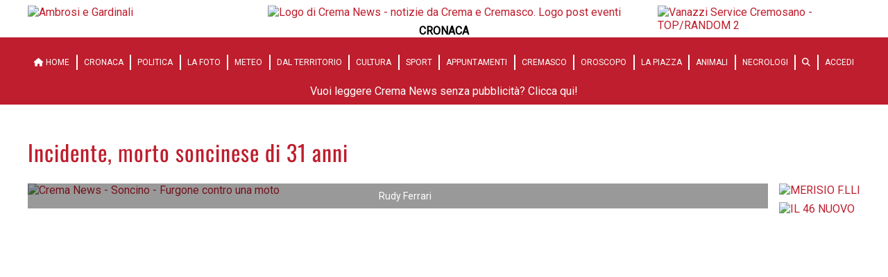

--- FILE ---
content_type: text/html; charset=utf-8
request_url: https://crema-news.it/cronaca/soncino-frontale-in-moto-morto
body_size: 10058
content:
<!DOCTYPE html>
<html lang="it">
<head>
    <title>Crema News - Soncino - Furgone contro una moto</title>
    <link href="/Styles/base-crema.css?v=20250129" type="text/css" rel="stylesheet"/>
    <link href="/Styles/special-spot.css?v=20250127" type="text/css" rel="stylesheet" />
    <link href="/Styles/fontawesome/css/all.min.css" rel="stylesheet" />
    <script src="/Assets/Js/lazysizes.min.js" async></script>

    <link rel="stylesheet" href="//cdn.jsdelivr.net/npm/@splidejs/splide@4.0.0/dist/css/splide.min.css">
    <script src="//cdn.jsdelivr.net/npm/@splidejs/splide@4.0.0/dist/js/splide.min.js"></script>

    <link rel="stylesheet" href="//cdn.jsdelivr.net/npm/@splidejs/splide-extension-video@0.7.0/dist/css/splide-extension-video.min.css">
    <script src="//cdn.jsdelivr.net/npm/@splidejs/splide-extension-video@0.7.0/dist/js/splide-extension-video.min.js"></script>

    
    <script async defer crossorigin="anonymous" src="https://connect.facebook.net/it_IT/sdk.js#xfbml=1&version=v17.0&appId=310605775945415&autoLogAppEvents=1" nonce="15lKPBYQ"></script>
    
    <meta name="viewport" content="width=device-width,initial-scale=1">
    <meta name="description" content="Rudy Ferrari, 31 anni, investito da un furgone">
    <meta name="keywords" content="Crema,Cremasco,News,Notizie,Quotidiano">
    <meta name="author" content="Crema News">
    
    <meta property="og:title" content='Soncino - Furgone contro una moto'/>
    <meta property="og:url" content="https://crema-news.it/cronaca/soncino-frontale-in-moto-morto"/>
    <meta property="og:description" content="Rudy Ferrari, 31 anni, investito da un furgone"/>
    <meta property="og:image" content="https://static.crema-news.it/crema-news/Assets/Images/2023_9/30/2023930121626/18451367_1198515516923994_383011306077924406_o.jpg"/>
    <meta property="og:type" content="article"/>
    <meta property="og:site_name" content="Crema News"/>
    <meta property="fb:app_id" content="310605775945415"/>
    
    

    <script type="application/ld+json">
            {
              "@context": "https://schema.org",
              "@type": "NewsArticle",
              "@id": "https://crema-news.it//cronaca/soncino-frontale-in-moto-morto",
              "url": "https://crema-news.it//cronaca/soncino-frontale-in-moto-morto",
              "description": "&lt;p&gt;&lt;strong&gt;Soncino, 29 settembre 2023&lt;/strong&gt;&lt;/p&gt;&lt;p&gt;Manca la precedenza, investe una moto e il centauro muore sul colpo.&lt;/p&gt;&lt;p&gt;E&#x27; successo oggi alle 16 a Orzinuovi. Un giovane di 31 anni, Rudy Ferrar",
              "mainEntityOfPage": "https://crema-news.it//cronaca/soncino-frontale-in-moto-morto",
              "articleSection": "Cronaca",
              "wordCount": 131,
              "isAccessibleForFree": true,
              "articleBody": "&lt;p&gt;&lt;strong&gt;Soncino, 29 settembre 2023&lt;/strong&gt;&lt;/p&gt;&lt;p&gt;Manca la precedenza, investe una moto e il centauro muore sul colpo.&lt;/p&gt;&lt;p&gt;E&#x27; successo oggi alle 16 a Orzinuovi. Un giovane di 31 anni, Rudy Ferrari di Isengo, stava rientrando a Soncino a bordo della sua moto . In localit&#xE0; Cascina Montagnola ha incrociato un furgone condotto da un pakistano di 29 anni che, a quanto sembra, non lo ha visto, non gli ha concesso la precedenza e lo ha investito.&lt;/p&gt;&lt;p&gt;Sono stati subito avvertiti i soccorsi che sono arrivati con un&#x27;ambulanza delle Croce Bianca di Brescia, seguiti dai vigili del fuoco di Orzinuovi. Le condizioni del giovane sono apparse gravissime. Il medico ha chiesto l&#x27;immediato intervento di un elisoccorso che &#xE8; decollato da Brescia, ma quando l&#x27;eliambulanza &#xE8; arrivata sul posto, per Ferrari non c&#x27;era pi&#xF9; nulla da fare.&lt;/p&gt;",
              "headline": "Soncino - Furgone contro una moto - Rudy Ferrari, 31 anni, investito da un furgone",
              "name": "Soncino - Furgone contro una moto - Rudy Ferrari, 31 anni, investito da un furgone",
              "image": {
                "@type": "ImageObject",
                "url": "https://static.crema-news.it/crema-news/Assets/Images/2023_9/30/2023930121626/18451367_1198515516923994_383011306077924406_o.jpg"
              },
              "dateCreated": "2023-09-29T21:09:00+02:00",
              "datePublished": "2023-09-29T21:09:00+02:00",
              "dateModified": "2023-09-29T21:09:00+02:00",
              "author": {
                "@type": "Person",
                "name": "Pier Giorgio Ruggeri"
              },          
              "creator": {
                "@type": "Person",
                "name": "Pier Giorgio Ruggeri"
              },
              "publisher": {
                "@type": "Organization",
                "name": "Crema News",
                "logo": {
                  "@type": "ImageObject",
                  "url": "https://crema-news.it/Assets/Images/Static/logo-crema.png"
                }
              }
            }
        </script>


    
    <link rel="icon" type="image/png" sizes="192x192" href="/Assets/Images/Static/Favicon/android-chrome-192x192.png">
    <link rel="icon" type="image/png" sizes="512x512" href="/Assets/Images/Static/Favicon/android-chrome-512x512.png">
    <link rel="apple-touch-icon" sizes="180x180" href="/Assets/Images/Static/Favicon/apple-touch-icon.png">
    <link rel="icon" type="image/png" sizes="16x16" href="/Assets/Images/Static/Favicon/favicon-16x16.png">
    <link rel="icon" type="image/png" sizes="32x32" href="/Assets/Images/Static/Favicon/favicon-32x32.png">
    <link rel="manifest" href="/Assets/Images/Static/Favicon/manifest.json">
    
</head>
<body>
<div id="fb-root"></div>

<div class="wrapper">
    <div class="header">
        <div class="top-l">
                    <a href="https://www.ambrosi-gardinali.it/">
                        <img src="https://static.crema-news.it/crema-news/Assets/Images/2024_2/29/2024229213731/aeg.gif" alt="Ambrosi e Gardinali" class="banner"/>
                    </a>
        </div>
        

<div class="logo">
    <a href="/">
            <img src="https://static.crema-news.it/crema-news/Assets/Images/2023_5/24/2023524182857/logo-nuovo.png?v=20260107" alt="Logo di Crema News - notizie da Crema e Cremasco. Logo post eventi"/>
    </a>
        <span class="subtitle">Cronaca</span>
</div>
        <div class="top-r">
                    <a href="https://vanazziservice.it/shop/">
                        <img src="https://static.crema-news.it/crema-news/Assets/Images/2024_1/14/2024114232631/vanazzi-service-cremosano-nuova-scritta.gif" alt="Vanazzi Service Cremosano - TOP/RANDOM 2" class="banner"/>
                    </a>
        </div>
    </div>
</div>
    
<div class="breaking-news-area">
    
</div>


<div class="menu">
    <div class="toggle">Menu <i class="fas fa-bars"></i></div>
<nav>
    <ul>
        <li>
            <a href="/">
                <i class="fas fa-home"></i> HOME
            </a>
        </li>

        <li>
            <a href="/cronaca">Cronaca</a>
        </li>
        <li>
            <a href="/politica">Politica</a>
        </li>
        <li>
            <a href="/la-foto">La Foto</a>
        </li>
        <li>
            <a href="/meteo">Meteo</a>
        </li>
        <li>
            <a href="/dal-territorio">Dal territorio</a>
        </li>
        <li>
            <a href="/cultura">Cultura</a>
        </li>
        <li>
            <a href="/sport">Sport</a>
        </li>
        <li>
            <a href="/appuntamenti">Appuntamenti</a>
        </li>
        <li>
            <a href="/cremasco">Cremasco</a>
        </li>
        <li>
            <a href="/oroscopo">Oroscopo</a>
        </li>
        <li>
            <a href="/la-piazza">La Piazza</a>
        </li>
        <li>
            <a href="/animali">Animali</a>
        </li>
        <li>
            <a href="/necrologi">Necrologi</a>
        </li>
        <li>
            <a href="/cerca">
                <i class="fas fa-search"></i>
            </a>
        </li>
        <li>
                <a href="/profilo-utente/login">
                    Accedi
                </a>
        </li>
    </ul>
</nav>

<a class="abbonati-link" href="/profilo-utente">
Vuoi leggere Crema News senza pubblicità? Clicca qui!    
</a>

</div>


<div class="content">
    <div class="wrapper">
        
        <style type="text/css">
            @media screen and (max-width: 780px)  {
                .special-spot-under-top-desk {
                    display:  none;
                }
                .special-spot-under-top-smart {
                    display: block;
                    width: 100%;
                    margin: 20px 0;
                }
                .special-spot-under-top-smart img {
                    width: 100%;
                }
            }
            @media screen and (min-width: 781px)  {
                .special-spot-under-top-desk {
                    display:  block;
                    width: 100%;
                    max-width: 100%;
                    margin-top: 20px;
                    margin-bottom: 20px;
                }
                .special-spot-under-top-desk img {
                    max-width: 100%;
                }
                .special-spot-under-top-smart {
                    display: none;
                }
            }
        </style>

        

    <style>
        .main-image {
            width: 100% !important;
        }
    </style>




<div class="article">
    <h1>
        Incidente, morto soncinese di 31 anni
    </h1>
    <div class="internal-image">

            <figure>
                <a href="https://www.fiduciaeconvenienza.it/volantino?codice_cliente=004608000&amp;fbclid=IwAR1QPPefQ6VlpKcr5DTHWy86YheZ_XlFf5OyhmH7Rel_MOfEKcyW2TedW1w">
                    <img data-src="https://static.crema-news.it/crema-news/Assets/Images/2024_5/22/202452294945/copia-di-copia-di-merisio-fratelli-aprile.gifmerisio.gif" class="banner lazyload" alt="MERISIO F.LLI ">
                </a>
            </figure>
            <figure>
                <a>
                    <img data-src="https://static.crema-news.it/crema-news/Assets/Images/2025_12/5/2025125172152/il-46-dicembre.gif" class="banner lazyload" alt="IL 46 NUOVO">
                </a>
            </figure>
    </div>

    <div class="article-body article-body-Cronaca">
                <figure class="main-image">
                    <a href="https://static.crema-news.it/crema-news/Assets/Images/2023_9/30/2023930121626/18451367_1198515516923994_383011306077924406_o.jpg" data-fslightbox="gallery" data-type="image">
                        <img src="https://static.crema-news.it/crema-news/Assets/Images/2023_9/30/2023930121626/18451367_1198515516923994_383011306077924406_o.jpg"
                             style="object-position: 50% 5%; object-fit: cover; width: 100%; height: 100%"
                             alt="Crema News - Soncino - Furgone contro una moto"/>
                            <span class="description">Rudy Ferrari</span>
                    </a>
                </figure>
        <p><strong>Soncino, 29 settembre 2023</strong></p><p>Manca la precedenza, investe una moto e il centauro muore sul colpo.</p><p>E' successo oggi alle 16 a Orzinuovi. Un giovane di 31 anni, Rudy Ferrari di Isengo, stava rientrando a Soncino a bordo della sua moto . In località Cascina Montagnola ha incrociato un furgone condotto da un pakistano di 29 anni che, a quanto sembra, non lo ha visto, non gli ha concesso la precedenza e lo ha investito.</p><p>Sono stati subito avvertiti i soccorsi che sono arrivati con un'ambulanza delle Croce Bianca di Brescia, seguiti dai vigili del fuoco di Orzinuovi. Le condizioni del giovane sono apparse gravissime. Il medico ha chiesto l'immediato intervento di un elisoccorso che è decollato da Brescia, ma quando l'eliambulanza è arrivata sul posto, per Ferrari non c'era più nulla da fare.</p>
    </div>
    <div style="text-align: right">
        <br>
        &copy; Riproduzione riservata
    </div>


    <br/>
    <div>
            <!-- AddToAny BEGIN -->
            <div class="a2a_kit a2a_kit_size_32 a2a_default_style">
                <a class="a2a_dd" href="https://www.addtoany.com/share"></a>
                <a class="a2a_button_twitter"></a>
                <a class="a2a_button_email"></a>
            </div>
            <script async src="https://static.addtoany.com/menu/page.js"></script>
            <!-- AddToAny END -->
            <br/>
            <div class="fb-share-button" data-href="https://crema-news.it//cronaca/soncino-frontale-in-moto-morto" data-layout="button" data-size="large">
                <a target="_blank" href="https://www.facebook.com/sharer/sharer.php?u=https://crema-news.it//cronaca/soncino-frontale-in-moto-morto&amp;t=Soncino - Furgone contro una moto"
                   class="fb-xfbml-parse-ignore">
                    Condividi
                </a>
            </div>

    </div>
    <br/>

</div>
<div class="clear"></div>
<hr/>

<div class="articles-area">
    <div class="articles">
            <div class="banner hide-desktop" style="padding-bottom: 16px;">
                
    <style>
        #imm_add36b91957340d4bab9f2c53edcd2d2 .immobiliare2 figure {
            background: transparent !important;
        }
        #imm_add36b91957340d4bab9f2c53edcd2d2 .immobiliareArticle figure {
            background: transparent !important;
        }
    </style>
    <script type="text/javascript">
    /* run when the document is loaded */
    document.addEventListener("DOMContentLoaded", function(event) {
        var immobiliareArticle = document.querySelector('#imm_add36b91957340d4bab9f2c53edcd2d2 .immobiliareArticle');
        var immobiliare2 = document.querySelector('#imm_add36b91957340d4bab9f2c53edcd2d2 .immobiliare2');
        var immobiliare1figure = immobiliareArticle.querySelector('figure');
        var immobiliare2figure = immobiliare2.querySelector('figure');
        var immobiliareArticleVisible = true;

        var height = immobiliare2figure.offsetHeight + 'px';
        function swapVisibilityimm_add36b91957340d4bab9f2c53edcd2d2() {
            if (immobiliareArticleVisible) {
                immobiliareArticle.style.display = 'none';
                immobiliare2.style.display = 'block';
                // set immobiliare1figure height the same of immobiliare2figure
                height = immobiliare2figure.offsetHeight + 'px !important';
            } else {
                immobiliareArticle.style.display = 'block';
                immobiliare2.style.display = 'none';
                console.log('height' + height);
                immobiliare1figure.setAttribute('style', 'height: ' + height);
            }
            immobiliareArticleVisible = !immobiliareArticleVisible;
        }
        
        setInterval(function() {swapVisibilityimm_add36b91957340d4bab9f2c53edcd2d2();}, 3000);
        swapVisibilityimm_add36b91957340d4bab9f2c53edcd2d2();
    });

    </script>
    <div class="mini-article" id="imm_add36b91957340d4bab9f2c53edcd2d2">
        <article class="content-area">
            <h2>
                Immobiliare
                <span style="float: right" class="time">15 gennaio</span>
            </h2>
            <div class="image immobiliareArticle">
                <a href="/immobiliare">
                    <figure>
                        <img src="https://static.crema-news.it/crema-news/Assets/Images/2026_1/15/2026115114938/bollettino-iiitrim2025-ki-ron-partner-gruppo-tecnocasa.jpeg" alt="Crema - Mutui a quota 12.8 miliardi" style="object-position: 50% 50%; object-fit: cover; width: 100%; height: 100%"/>
                        <div class="multi-article-navs">
                            <div class="right">&gt;</div>
                        </div>
                        <!-- 
                        hpos: 50
                        vpos: 50
                        -->
                    </figure>
                    <h3>Crema - Mutui a quota 12.8 miliardi</h3>
                </a>
            </div>
            <div class="image immobiliare2">
                <a href="/immobiliare">
                    <figure style="height: auto !important;">
                        <img src="/Assets/Images/Static/immobiliareNovembre.jpg"/>
                    </figure>
                    <h3>Crema - Mutui a quota 12.8 miliardi</h3>
                </a>

            </div>
            <div class="text">
                <p class="intro">
                    Soldi chiesti dalle famiglie italiane per l&#x27;acquisto della casa
                </p>
            </div>
        </article>
    </div>

            </div>

                        <div class="clear"></div>
                        <div class="banners">

                                <div class="banner">
                                        <a href="https://www.sorgentedelmobile.it/">
                                            <img data-src="https://static.crema-news.it/crema-news/Assets/Images/2022_11/14/2022111484212/sorgente-del-mobile.gif" class="banner lazyload" alt="Sorgente del mobile - dal 16 gennaio">
                                        </a>
                                </div>
                                <div class="banner">
                                        <a href="https://www.gattiautofficina.com/">
                                            <img data-src="https://static.crema-news.it/crema-news/Assets/Images/2025_12/31/20251231181532/autofficina-gatti_base_gennaio_26.gif" class="banner lazyload" alt="Autofficina Gatti 01/01/2026">
                                        </a>
                                </div>
                                <div class="banner">
                                        <a href="/pubblicita/pierre.html?v=2025">
                                            <img data-src="https://static.crema-news.it/crema-news/Assets/Images/2025_1/1/20251103256/pierre-costruzioni-generale_2025.gif" class="banner lazyload" alt="Pierre Costruzioni">
                                        </a>
                                </div>
                        </div>
<div class="mini-article category-Cronaca ">
    <article class="content-area">
        <div class="image">

            <a href="/cronaca/spino-d-adda-ragazza-investita-">
                <figure>
                    <img data-src="https://static.crema-news.it/crema-news/Assets/Images/2026_1/20/20261201759/unnamed-1.jpg" alt="Spino d&#x27;Adda - Ragazza investita " class="lazyload"
                         style="object-position: 50% 50%; object-fit: cover; width: 100%; height: 100%"/>
                    <div class="multi-article-navs">
                        <div class="right">&gt;</div>
                    </div>
                    <!-- 
                    hpos: 50
                    vpos: 50
                    -->
                </figure>
                <h3>Spino d&#x27;Adda - Ragazza investita </h3>
            </a>
        </div>
        <div class="text">

                <p class="intro">
                    <span class="bolt-title time time-only">20 gennaio</span>
                    <span style="margin-left: 8px">Ma l&#x27;auto non si trova</span>
                </p>
        </div>
    </article>
</div><div class="mini-article category-Cronaca ">
    <article class="content-area">
        <div class="image">

            <a href="/cronaca/dal-territorio-trovati-due-irregolari">
                <figure>
                    <img data-src="https://static.crema-news.it/crema-news/Assets/Images/2026_1/20/2026120153016/img-20260120-wa0008.jpg" alt="Dal territorio &#x2013; Trovati due irregolari" class="lazyload"
                         style="object-position: 50% 50%; object-fit: cover; width: 100%; height: 100%"/>
                    <div class="multi-article-navs">
                        <div class="right">&gt;</div>
                    </div>
                    <!-- 
                    hpos: 50
                    vpos: 50
                    -->
                </figure>
                <h3>Dal territorio &#x2013; Trovati due irregolari</h3>
            </a>
        </div>
        <div class="text">

                <p class="intro">
                    <span class="bolt-title time time-only">20 gennaio</span>
                    <span style="margin-left: 8px">Erano in un edificio dismesso</span>
                </p>
        </div>
    </article>
</div>                        <div class="clear"></div>
                        <div class="banners">

                                <div class="banner">
                                        <a href="https://www.osteriadegliamici.com/">
                                            <img data-src="https://static.crema-news.it/crema-news/Assets/Images/2026_1/10/202611017537/banner-osteria-gennaio-2026.gif" class="banner lazyload" alt="Osteria degli Amici">
                                        </a>
                                </div>
                                <div class="banner">
                                        <a href="https://www.instagram.com/tessileria_cavallini/">
                                            <img data-src="https://static.crema-news.it/crema-news/Assets/Images/2025_11/23/20251123214125/cavallini-natale-2025.gif" class="banner lazyload" alt="tessileria cavallini (al posto del video della home)">
                                        </a>
                                </div>
                                <div class="banner">
                                        <a href="https://crema-news.it/profilo-utente">
                                            <img data-src="https://static.crema-news.it/crema-news/Assets/Images/2024_3/2/202432185130/vuoi-leggere-crema-news-senza-pubblicit-.png" class="banner lazyload" alt="crema news sponsor">
                                        </a>
                                </div>
                        </div>
<div class="mini-article category-Cronaca ">
    <article class="content-area">
        <div class="image">

            <a href="/cronaca/dal-territorio-rubano-un-auto-e-poi-la-bruciano">
                <figure>
                    <img data-src="https://static.crema-news.it/crema-news/Assets/Images/2026_1/20/2026120125158/img-20260120-wa0002.jpg" alt="Dal territorio - Rubano un&#x27;auto e poi la bruciano" class="lazyload"
                         style="object-position: 50% 50%; object-fit: cover; width: 100%; height: 100%"/>
                    <div class="multi-article-navs">
                        <div class="right">&gt;</div>
                    </div>
                    <!-- 
                    hpos: 50
                    vpos: 50
                    -->
                </figure>
                <h3>Dal territorio - Rubano un&#x27;auto e poi la bruciano</h3>
            </a>
        </div>
        <div class="text">

                <p class="intro">
                    <span class="bolt-title time time-only">20 gennaio</span>
                    <span style="margin-left: 8px">Vigili del fuoco spengono le fiamme, ma il rogo distrugge tutto</span>
                </p>
        </div>
    </article>
</div><div class="mini-article category-Cronaca ">
    <article class="content-area">
        <div class="image">

            <a href="/cronaca/dal-territorio-truff-un-anziana-cinque-anni-in-galera">
                <figure>
                    <img data-src="https://static.crema-news.it/crema-news/Assets/Images/2026_1/20/202612082213/truffe-anziani-550x245.jpg" alt="Dal territorio - Truff&#xF2; un&#x27;anziana, cinque anni in galera" class="lazyload"
                         style="object-position: 50% 50%; object-fit: cover; width: 100%; height: 100%"/>
                    <div class="multi-article-navs">
                        <div class="right">&gt;</div>
                    </div>
                    <!-- 
                    hpos: 50
                    vpos: 50
                    -->
                </figure>
                <h3>Dal territorio - Truff&#xF2; un&#x27;anziana, cinque anni in galera</h3>
            </a>
        </div>
        <div class="text">

                <p class="intro">
                    <span class="bolt-title time time-only">20 gennaio</span>
                    <span style="margin-left: 8px">L&#x27;imputata aveva messo a segno un colpo anche a Cremona</span>
                </p>
        </div>
    </article>
</div>                        <div class="clear"></div>
                        <div class="banners">

                                <div class="banner">
                                        <a href="https://it-it.facebook.com/zoogreencrema/">
                                            <img data-src="https://static.crema-news.it/crema-news/Assets/Images/2022_9/3/20229316145/zoogren.gif" class="banner lazyload" alt="Zoo Green">
                                        </a>
                                </div>
                                <div class="banner">
                                </div>
                                <div class="banner">
                                </div>
                        </div>
<div class="mini-article category-Cronaca ">
    <article class="content-area">
        <div class="image">

            <a href="/cronaca/sergnano-volvo-contro-un-camion">
                <figure>
                    <img data-src="https://static.crema-news.it/crema-news/Assets/Images/2026_1/20/202612074624/5bcd49a1-f963-4231-b7a9-4591c33d5592.jpg" alt="Sergnano - Volvo contro un camion" class="lazyload"
                         style="object-position: 50% 50%; object-fit: cover; width: 100%; height: 100%"/>
                    <div class="multi-article-navs">
                        <div class="right">&gt;</div>
                    </div>
                    <!-- 
                    hpos: 50
                    vpos: 50
                    -->
                </figure>
                <h3>Sergnano - Volvo contro un camion</h3>
            </a>
        </div>
        <div class="text">

                <p class="intro">
                    <span class="bolt-title time time-only">20 gennaio</span>
                    <span style="margin-left: 8px">Un ferito nello scontro</span>
                </p>
        </div>
    </article>
</div><div class="mini-article category-Cronaca ">
    <article class="content-area">
        <div class="image">

            <a href="/cronaca/dal-territorio-addio-all-ultimo-imperatore">
                <figure>
                    <img data-src="https://static.crema-news.it/crema-news/Assets/Images/2026_1/19/2026119203756/valentino-garavani.jpg" alt="Dal territorio - Addio all&#x27;ultimo imperatore" class="lazyload"
                         style="object-position: 50% 50%; object-fit: cover; width: 100%; height: 100%"/>
                    <div class="multi-article-navs">
                        <div class="right">&gt;</div>
                    </div>
                    <!-- 
                    hpos: 50
                    vpos: 50
                    -->
                </figure>
                <h3>Dal territorio - Addio all&#x27;ultimo imperatore</h3>
            </a>
        </div>
        <div class="text">

                <p class="intro">
                    <span class="bolt-title time time-only">19 gennaio</span>
                    <span style="margin-left: 8px">E&#x27; morto Valentino, grande creatore di moda</span>
                </p>
        </div>
    </article>
</div><div class="mini-article category-Cronaca ">
    <article class="content-area">
        <div class="image">

            <a href="/cronaca/crema-investito-sulle-strisce-2">
                <figure>
                    <img data-src="https://static.crema-news.it/crema-news/Assets/Images/2026_1/19/2026119185221/d836a5d6-9090-41d9-8e1d-2bedce7f542b.jpg" alt="Crema - Investito sulle strisce" class="lazyload"
                         style="object-position: 50% 50%; object-fit: cover; width: 100%; height: 100%"/>
                    <div class="multi-article-navs">
                        <div class="right">&gt;</div>
                    </div>
                    <!-- 
                    hpos: 50
                    vpos: 50
                    -->
                </figure>
                <h3>Crema - Investito sulle strisce</h3>
            </a>
        </div>
        <div class="text">

                <p class="intro">
                    <span class="bolt-title time time-only">19 gennaio</span>
                    <span style="margin-left: 8px">Diciassettenne ferito alla testa</span>
                </p>
        </div>
    </article>
</div><div class="mini-article category-Cronaca ">
    <article class="content-area">
        <div class="image">

            <a href="/cronaca/castelleone-roversi-vent-anni-di-libri">
                <figure>
                    <img data-src="https://static.crema-news.it/crema-news/Assets/Images/2026_1/19/2026119144830/2ec7cc61-f750-4e9e-956a-e10b3a7e7067.jpeg" alt="Castelleone - Roversi, vent&#x27;anni di libri" class="lazyload"
                         style="object-position: 50% 50%; object-fit: cover; width: 100%; height: 100%"/>
                    <div class="multi-article-navs">
                        <div class="right">&gt;</div>
                    </div>
                    <!-- 
                    hpos: 50
                    vpos: 50
                    -->
                </figure>
                <h3>Castelleone - Roversi, vent&#x27;anni di libri</h3>
            </a>
        </div>
        <div class="text">

                <p class="intro">
                    <span class="bolt-title time time-only">19 gennaio</span>
                    <span style="margin-left: 8px">E nell&#x27;ultimo, due omicidi per il commissario Radeschi</span>
                </p>
        </div>
    </article>
</div><div class="mini-article category-Cronaca ">
    <article class="content-area">
        <div class="image">

            <a href="/cronaca/crema-nas-400mila-chili-di-prodotti-sequestrati">
                <figure>
                    <img data-src="https://static.crema-news.it/crema-news/Assets/Images/2026_1/19/2026119125644/1703242649184_operazione_nas__dic.jpg" alt="Crema - Nas, 400mila chili di prodotti sequestrati" class="lazyload"
                         style="object-position: 50% 50%; object-fit: cover; width: 100%; height: 100%"/>
                    <div class="multi-article-navs">
                        <div class="right">&gt;</div>
                    </div>
                    <!-- 
                    hpos: 50
                    vpos: 50
                    -->
                </figure>
                <h3>Crema - Nas, 400mila chili di prodotti sequestrati</h3>
            </a>
        </div>
        <div class="text">

                <p class="intro">
                    <span class="bolt-title time time-only">19 gennaio</span>
                    <span style="margin-left: 8px">Un anno di controlli e multe per oltre un milione di euro</span>
                </p>
        </div>
    </article>
</div><div class="mini-article category-Cronaca ">
    <article class="content-area">
        <div class="image">

            <a href="/cronaca/genivolta-morto-in-un-campo">
                <figure>
                    <img data-src="https://static.crema-news.it/crema-news/Assets/Images/2026_1/19/2026119121823/unnamed-3.jpg" alt="Genivolta - Morto in un campo" class="lazyload"
                         style="object-position: 50% 50%; object-fit: cover; width: 100%; height: 100%"/>
                    <div class="multi-article-navs">
                        <div class="right">&gt;</div>
                    </div>
                    <!-- 
                    hpos: 50
                    vpos: 50
                    -->
                </figure>
                <h3>Genivolta - Morto in un campo</h3>
            </a>
        </div>
        <div class="text">

                <p class="intro">
                    <span class="bolt-title time time-only">19 gennaio</span>
                    <span style="margin-left: 8px">Colpo al cuore fatale per un anziano</span>
                </p>
        </div>
    </article>
</div><div class="mini-article category-Cronaca ">
    <article class="content-area">
        <div class="image">

            <a href="/cronaca/rivolta-d-adda-furto-alla-farmacia-damioli-">
                <figure>
                    <img data-src="https://static.crema-news.it/crema-news/Assets/Images/2026_1/19/20261199536/img-20260119-wa0041.jpg" alt="Rivolta d&#x27;Adda - Furto alla farmacia Damioli " class="lazyload"
                         style="object-position: 50% 50%; object-fit: cover; width: 100%; height: 100%"/>
                    <div class="multi-article-navs">
                        <div class="right">&gt;</div>
                    </div>
                    <!-- 
                    hpos: 50
                    vpos: 50
                    -->
                </figure>
                <h3>Rivolta d&#x27;Adda - Furto alla farmacia Damioli </h3>
            </a>
        </div>
        <div class="text">

                <p class="intro">
                    <span class="bolt-title time time-only">19 gennaio</span>
                    <span style="margin-left: 8px">Magro il bottino, ingenti i danni</span>
                </p>
        </div>
    </article>
</div><div class="mini-article category-Cronaca ">
    <article class="content-area">
        <div class="image">

            <a href="/cronaca/crema-materasso-a-fuoco-1">
                <figure>
                    <img data-src="https://static.crema-news.it/crema-news/Assets/Images/2026_1/19/20261198132/unnamed-2.jpg" alt="Crema - Materasso a fuoco" class="lazyload"
                         style="object-position: 50% 50%; object-fit: cover; width: 100%; height: 100%"/>
                    <div class="multi-article-navs">
                        <div class="right">&gt;</div>
                    </div>
                    <!-- 
                    hpos: 50
                    vpos: 50
                    -->
                </figure>
                <h3>Crema - Materasso a fuoco</h3>
            </a>
        </div>
        <div class="text">

                <p class="intro">
                    <span class="bolt-title time time-only">19 gennaio</span>
                    <span style="margin-left: 8px">Ragazza si sveglia e si salva</span>
                </p>
        </div>
    </article>
</div><div class="mini-article category-Cronaca ">
    <article class="content-area">
        <div class="image">

            <a href="/cronaca/crema-aggressione-in-piazza-garibaldi">
                <figure>
                    <img data-src="https://static.crema-news.it/crema-news/Assets/Images/2026_1/19/202611975449/unnamed.jpg" alt="Crema - Aggressione in piazza Garibaldi" class="lazyload"
                         style="object-position: 50% 50%; object-fit: cover; width: 100%; height: 100%"/>
                    <div class="multi-article-navs">
                        <div class="right">&gt;</div>
                    </div>
                    <!-- 
                    hpos: 50
                    vpos: 50
                    -->
                </figure>
                <h3>Crema - Aggressione in piazza Garibaldi</h3>
            </a>
        </div>
        <div class="text">

                <p class="intro">
                    <span class="bolt-title time time-only">19 gennaio</span>
                    <span style="margin-left: 8px">Due giovani rapinati all&#x2019;alba </span>
                </p>
        </div>
    </article>
</div><div class="mini-article category-Cronaca ">
    <article class="content-area">
        <div class="image">

            <a href="/cronaca/sergnano-trattori-e-fal-">
                <figure>
                    <img data-src="https://static.crema-news.it/crema-news/Assets/Images/2026_1/18/202611819353/f6bb5859-6dfd-4be7-9ee2-27dd40576068.jpeg" alt="Sergnano - Trattori e fal&#xF2; " class="lazyload"
                         style="object-position: 50% 50%; object-fit: cover; width: 100%; height: 100%"/>
                    <div class="multi-article-navs">
                        <div class="right">&gt;</div>
                    </div>
                    <!-- 
                    hpos: 50
                    vpos: 50
                    -->
                </figure>
                <h3>Sergnano - Trattori e fal&#xF2; </h3>
            </a>
        </div>
        <div class="text">

                <p class="intro">
                    <span class="bolt-title time time-only">19 gennaio</span>
                    <span style="margin-left: 8px">Doppia festa per S. Antonio e Ringraziamento</span>
                </p>
        </div>
    </article>
</div><div class="mini-article category-Cronaca ">
    <article class="content-area">
        <div class="image">

            <a href="/cronaca/montodine-grave-una-donna-uscita-di-strada">
                <figure>
                    <img data-src="https://static.crema-news.it/crema-news/Assets/Images/2026_1/18/2026118191131/d8105fa1-0932-4a8a-892d-6981e8e2d69a.jpg" alt="Montodine - Grave una donna uscita di strada" class="lazyload"
                         style="object-position: 50% 50%; object-fit: cover; width: 100%; height: 100%"/>
                    <div class="multi-article-navs">
                        <div class="right">&gt;</div>
                    </div>
                    <!-- 
                    hpos: 50
                    vpos: 50
                    -->
                </figure>
                <h3>Montodine - Grave una donna uscita di strada</h3>
            </a>
        </div>
        <div class="text">

                <p class="intro">
                    <span class="bolt-title time time-only">18 gennaio</span>
                    <span style="margin-left: 8px">Distrutta la sua Porsche, lei in ospedale in codice rosso</span>
                </p>
        </div>
    </article>
</div><div class="mini-article category-Cronaca ">
    <article class="content-area">
        <div class="image">

            <a href="/cronaca/montodine-porsche-distrutta">
                <figure>
                    <img data-src="https://static.crema-news.it/crema-news/Assets/Images/2026_1/18/2026118182250/83d9986d-f0bc-4697-bb42-0f00f7d83000.jpg" alt="Montodine - Porsche distrutta" class="lazyload"
                         style="object-position: 50% 50%; object-fit: cover; width: 100%; height: 100%"/>
                    <div class="multi-article-navs">
                        <div class="right">&gt;</div>
                    </div>
                    <!-- 
                    hpos: 50
                    vpos: 50
                    -->
                </figure>
                <h3>Montodine - Porsche distrutta</h3>
            </a>
        </div>
        <div class="text">

                <p class="intro">
                    <span class="bolt-title time time-only">18 gennaio</span>
                    <span style="margin-left: 8px">Donna di 31 anni grave</span>
                </p>
        </div>
    </article>
</div>    </div>
        <div class="right-column">
            

    <style>
        #imm_bbe1227e07644610a1ff58e2c0dc37c0 .immobiliare2 figure {
            background: transparent !important;
        }
        #imm_bbe1227e07644610a1ff58e2c0dc37c0 .immobiliareArticle figure {
            background: transparent !important;
        }
    </style>
    <script type="text/javascript">
    /* run when the document is loaded */
    document.addEventListener("DOMContentLoaded", function(event) {
        var immobiliareArticle = document.querySelector('#imm_bbe1227e07644610a1ff58e2c0dc37c0 .immobiliareArticle');
        var immobiliare2 = document.querySelector('#imm_bbe1227e07644610a1ff58e2c0dc37c0 .immobiliare2');
        var immobiliare1figure = immobiliareArticle.querySelector('figure');
        var immobiliare2figure = immobiliare2.querySelector('figure');
        var immobiliareArticleVisible = true;

        var height = immobiliare2figure.offsetHeight + 'px';
        function swapVisibilityimm_bbe1227e07644610a1ff58e2c0dc37c0() {
            if (immobiliareArticleVisible) {
                immobiliareArticle.style.display = 'none';
                immobiliare2.style.display = 'block';
                // set immobiliare1figure height the same of immobiliare2figure
                height = immobiliare2figure.offsetHeight + 'px !important';
            } else {
                immobiliareArticle.style.display = 'block';
                immobiliare2.style.display = 'none';
                console.log('height' + height);
                immobiliare1figure.setAttribute('style', 'height: ' + height);
            }
            immobiliareArticleVisible = !immobiliareArticleVisible;
        }
        
        setInterval(function() {swapVisibilityimm_bbe1227e07644610a1ff58e2c0dc37c0();}, 3000);
        swapVisibilityimm_bbe1227e07644610a1ff58e2c0dc37c0();
    });

    </script>
    <div class="mini-article" id="imm_bbe1227e07644610a1ff58e2c0dc37c0">
        <article class="content-area">
            <h2>
                Immobiliare
                <span style="float: right" class="time">15 gennaio</span>
            </h2>
            <div class="image immobiliareArticle">
                <a href="/immobiliare">
                    <figure>
                        <img src="https://static.crema-news.it/crema-news/Assets/Images/2026_1/15/2026115114938/bollettino-iiitrim2025-ki-ron-partner-gruppo-tecnocasa.jpeg" alt="Crema - Mutui a quota 12.8 miliardi" style="object-position: 50% 50%; object-fit: cover; width: 100%; height: 100%"/>
                        <div class="multi-article-navs">
                            <div class="right">&gt;</div>
                        </div>
                        <!-- 
                        hpos: 50
                        vpos: 50
                        -->
                    </figure>
                    <h3>Crema - Mutui a quota 12.8 miliardi</h3>
                </a>
            </div>
            <div class="image immobiliare2">
                <a href="/immobiliare">
                    <figure style="height: auto !important;">
                        <img src="/Assets/Images/Static/immobiliareNovembre.jpg"/>
                    </figure>
                    <h3>Crema - Mutui a quota 12.8 miliardi</h3>
                </a>

            </div>
            <div class="text">
                <p class="intro">
                    Soldi chiesti dalle famiglie italiane per l&#x27;acquisto della casa
                </p>
            </div>
        </article>
    </div>



<div class="banner">
            <a href="http://www.agenziafunebreduomocrema.it/">
                <img data-src="https://static.crema-news.it/crema-news/Assets/Images/2023_5/9/202359155821/duomo.gif" alt="Ag. Funebre Duomo" class="lazyload"/>
            </a>
</div> <br/>
<span id="appuntamenti">
<div class="mini-article category-Appuntamenti ">
    <article class="content-area">
            <h2>
                Appuntamenti
                <span style="float: right" class="time">20 gennaio</span>
            </h2>
        <div class="image">

            <a href="/appuntamenti/capralba-ricordando-le-vittime">
                <figure>
                    <img data-src="https://static.crema-news.it/crema-news/Assets/Images/2026_1/20/20261200516/517393748_10233241469713851_8541719966589576126_n.jpg" alt="Capralba - Ricordando le vittime" class="lazyload"
                         style="object-position: 50% 50%; object-fit: cover; width: 100%; height: 100%"/>
                    <div class="multi-article-navs">
                        <div class="right">&gt;</div>
                    </div>
                    <!-- 
                    hpos: 50
                    vpos: 50
                    -->
                </figure>
                <h3>Capralba - Ricordando le vittime</h3>
            </a>
        </div>
        <div class="text">

                <p class="intro">
                    Domenica in chiesa commemorazione del disastro di Pioltello
                </p>
        </div>
    </article>
</div><div class="mini-article category-Appuntamenti ">
    <article class="content-area">
            <h2>
                Appuntamenti
                <span style="float: right" class="time">19 gennaio</span>
            </h2>
        <div class="image">

            <a href="/appuntamenti/al-monteverdi-tutta-un-altra-musica">
                <figure>
                    <img data-src="https://static.crema-news.it/crema-news/Assets/Images/2026_1/19/202611992215/crema-cerchiamo-volontari-responsabili.png" alt="Al Monteverdi, tutta un&#x27;altra musica" class="lazyload"
                         style="object-position: 50% 50%; object-fit: cover; width: 100%; height: 100%"/>
                    <div class="multi-article-navs">
                        <div class="right">&gt;</div>
                    </div>
                    <!-- 
                    hpos: 50
                    vpos: 50
                    -->
                </figure>
                <h3>Al Monteverdi, tutta un&#x27;altra musica</h3>
            </a>
        </div>
        <div class="text">

                <p class="intro">
                    Dalla scuola aperta, alla cultura, alla mostra olimpica
                </p>
        </div>
    </article>
</div><div class="mini-article category-Appuntamenti ">
    <article class="content-area">
            <h2>
                Appuntamenti
                <span style="float: right" class="time">18 gennaio</span>
            </h2>
        <div class="image">

            <a href="/appuntamenti/oggi-si-gioca-con-la-tombolnata">
                <figure>
                    <img data-src="https://static.crema-news.it/crema-news/Assets/Images/2026_1/17/2026117225151/crema-viaggio-musicale-tra-le-danze-europee-e-latino-americane.png" alt="Oggi si gioca con la Tombolnata" class="lazyload"
                         style="object-position: 50% 50%; object-fit: cover; width: 100%; height: 100%"/>
                    <div class="multi-article-navs">
                        <div class="right">&gt;</div>
                    </div>
                    <!-- 
                    hpos: 50
                    vpos: 50
                    -->
                </figure>
                <h3>Oggi si gioca con la Tombolnata</h3>
            </a>
        </div>
        <div class="text">

                <p class="intro">
                    Memoria, cultura e diritti: giorni di riflessione e solidariet&#xE0;
                </p>
        </div>
    </article>
</div></span>


<div class="banner">
            <a href="https://www.onoranzefunebriferri.com/">
                <img data-src="https://static.crema-news.it/crema-news/Assets/Images/2025_9/5/20259516165/immagine-whatsapp-2025-09-05-ore-16.03.26_f2f21efa.jpg" alt="Onoranze funebri Ferri Vailati" class="lazyload"/>
            </a>
</div>
<br/>
<span id="cultura">
<div class="mini-article category-Cultura ">
    <article class="content-area">
            <h2>
                Cultura
                <span style="float: right" class="time">17 gennaio</span>
            </h2>
        <div class="image">

            <a href="/cultura/crema-il-giorno-della-pizza">
                <figure>
                    <img data-src="https://static.crema-news.it/crema-news/Assets/Images/2026_1/17/2026117101547/pizza-a-forma-di-cuore-ricetta-pizza-a-cuore-.jpg.webp" alt="Crema - Il giorno della pizza" class="lazyload"
                         style="object-position: 50% 50%; object-fit: cover; width: 100%; height: 100%"/>
                    <div class="multi-article-navs">
                        <div class="right">&gt;</div>
                    </div>
                    <!-- 
                    hpos: 50
                    vpos: 50
                    -->
                </figure>
                <h3>Crema - Il giorno della pizza</h3>
            </a>
        </div>
        <div class="text">

                <p class="intro">
                    Dalla classica alla experience
                </p>
        </div>
    </article>
</div></span>


<div class="banner">
            <a href="https://vitarionoranzefunebri.it/">
                <img data-src="https://static.crema-news.it/crema-news/Assets/Images/2024_5/2/202452151956/vitari_02-1-.gif" alt="Vitari" class="lazyload"/>
            </a>
</div> <br/>
<div class="mini-article category-Oroscopo ">
    <article class="content-area">
            <h2>
                Oroscopo
                <span style="float: right" class="time">20 gennaio</span>
            </h2>
        <div class="image">

            <a href="/oroscopo/segno-favorito-bilancia-106">
                <figure>
                    <img data-src="https://static.crema-news.it/crema-news/Assets/Images/2026_1/20/2026120181154/oroscopo-21-gen.jpg" alt="Segno favorito: Bilancia" class="lazyload"
                         style="object-position: 50% 50%; object-fit: cover; width: 100%; height: 100%"/>
                    <div class="multi-article-navs">
                        <div class="right">&gt;</div>
                    </div>
                    <!-- 
                    hpos: 50
                    vpos: 50
                    -->
                </figure>
                <h3>Segno favorito: Bilancia</h3>
            </a>
        </div>
        <div class="text">

                <p class="intro">
                    Cancro, fatiche e caos come ospiti sgraditi
                </p>
        </div>
    </article>
</div>


<div class="banner">
            <a>
                <img data-src="https://static.crema-news.it/crema-news/Assets/Images/2025_9/5/20259581621/immagine-whatsapp-2025-09-05-ore-08.15.16_46ea4e57.jpg" alt="Ag. funebre San Giorgio" class="lazyload"/>
            </a>
</div> <br/>
<div class="mini-article category-Meteo ">
    <article class="content-area">
            <h2>
                Meteo
                <span style="float: right" class="time">20 gennaio</span>
            </h2>
        <div class="image">

            <a href="/meteo/si-torna-sotto-zero">
                <figure>
                    <img data-src="https://static.crema-news.it/crema-news/Assets/Images/2026_1/20/202612018347/meteo-21-gen.jpg" alt="Si torna sotto zero" class="lazyload"
                         style="object-position: 50% 50%; object-fit: cover; width: 100%; height: 100%"/>
                    <div class="multi-article-navs">
                        <div class="right">&gt;</div>
                    </div>
                    <!-- 
                    hpos: 50
                    vpos: 50
                    -->
                </figure>
                <h3>Si torna sotto zero</h3>
            </a>
        </div>
        <div class="text">

                <p class="intro">
                    Massime a &#x2B;8&#xB0;, minime a -3&#xB0;
                </p>
        </div>
    </article>
</div>


<div class="banner">
            <a href="https://www.gattiagenzia.it/necrologi">
                <img data-src="https://static.crema-news.it/crema-news/Assets/Images/2021_2/15/2021215115228/gatti-15-febbraio-2021.gif" alt="Ag. funebre Gatti - Sidebar" class="lazyload"/>
            </a>
</div>
<h2 class="necro-title">Necrologi</h2>

    <div style="padding: 10px; margin: 10px 0; border:  1px solid black; text-align: center">
        <span>18/1/2026</span><br/>
        <img data-src="https://static.crema-news.it/crema-news/Assets/Images/2026_1/19/2026119114346/ciacomina-francesca-brignoli.jpg" style="max-height: 200px" class="lazyload" alt="Necrologio di Giacomina Francesca Brignoli- Crema News: i necrologi del giorno"/>
        <h2>
            <a href="/necrologi">Giacomina Francesca Brignoli</a>
        </h2>
        <h3>
            <a href="/necrologi">Leggi i necrologi</a>
        </h3>
    </div>
<div style="display: block; text-align: center">
    <button class="button necro-button" data-modal="necro-partecipation">Inviaci la tua partecipazione</button>
    <button class="button necro-button" data-modal="necro-thanksgiving">Inviaci il tuo ringraziamento</button>
</div>

<div class="modal" id="necro-partecipation">
    <div class="modal-bg modal-exit"></div>
    <div class="modal-container">
        <form method="post" action="/necrologi/publish">
            <input type="hidden" name="type" value="PARTECIPAZIONE">
            <p>
                Scrivete qui la vostra partecipazione al lutto.<br/>
                <strong>La pubblicazione della partecipazione è gratuita.</strong>
            </p>
            <label>
                Nome e cognome del defunto:
                <input class="input" type="text" name="name" placeholder="Scrivi qui il nome e cognome del defunto">
            </label>
            <br/>
            <label>
                Paese del defunto:
                <input class="input" type="text" name="city" placeholder="Scrivi qui il comune del defunto">
            </label>
            <br/>
            <label>
                Nome e cognome di chi fa la partecipazione:
                <input class="input" type="text" name="sign" placeholder="Scrivi qui il tuo nome e cognome">
            </label>
            <br/>
            <label>
                Telefono di chi fa la partecipazione:
                <input class="input" type="text" name="phone" placeholder="Scrivi qui il tuo recapito telefonico">
            </label>
            <br/>
            <br/>
            <label>
                Testo della partecipazione:
                <textarea class="textarea" placeholder="Scrivi qui la partecipazione. La partecipazione verrà pubblicata previa revisione." name="text" rows="4" style="resize: none;"></textarea>
            </label>
            <button class="modal-close modal-exit">X</button>
            <br/>
            <button type="submit" class="button">Conferma</button>
        </form>
    </div>
</div>

<div class="modal" id="necro-thanksgiving">
    <div class="modal-bg modal-exit"></div>
    <div class="modal-container">
        <form method="post" action="/necrologi/publish">
            <input type="hidden" name="type" value="RINGRAZIAMENTO">
            <p>
                Scrivete qui il vostro ringraziamento.<br/>
                <strong>La pubblicazione del ringraziamento è gratuita.</strong>
            </p>
            <label>
                Nome e cognome del defunto:
                <input class="input" type="text" name="name" placeholder="Scrivi qui il nome e cognome del defunto">
            </label>
            <br/>
            <label>
                Paese del defunto:
                <input class="input" type="text" name="city" placeholder="Scrivi qui il comune del defunto">
            </label>
            <br/>
            <label>
                Nome e cognome di chi scrive il ringraziamento:
                <input class="input" type="text" name="sign" placeholder="Scrivi qui il tuo nome e cognome">
            </label>
            <br/>
            <label>
                Telefono di chi scrive il ringraziamento:
                <input class="input" type="text" name="phone" placeholder="Scrivi qui il tuo recapito telefonico">
            </label>
            <br/>
            <br/>
            <label>
                Testo del ringraziamento:
                <textarea class="textarea" placeholder="Scrivi qui la partecipazione. La partecipazione verrà pubblicata previa revisione." name="text" rows="4" style="resize: none;"></textarea>
            </label>
            <button class="modal-close modal-exit">X</button>
            <br/>
            <button type="submit" class="button">Conferma</button>
        </form>
    </div>
</div>


<script type="text/javascript">
const modals = document.querySelectorAll('[data-modal]');

modals.forEach(function (trigger) {
  trigger.addEventListener('click', function (event) {
    event.preventDefault();
    const modal = document.getElementById(trigger.dataset.modal);
    modal.classList.add('open');
    const exits = modal.querySelectorAll('.modal-exit');
    exits.forEach(function (exit) {
      exit.addEventListener('click', function (event) {
        event.preventDefault();
        modal.classList.remove('open');
      });
    });
  });
});
</script>    <br>


<div class="banner">
            <a href="https://www.sancarlotofas.it/">
                <img data-src="https://static.crema-news.it/crema-news/Assets/Images/2024_12/2/2024122182456/san-carlo-tofas.gif" alt="Ag. funebre san carlo Tofas" class="lazyload"/>
            </a>
</div>    <br/>

<div class="banner">
            <a href="http://www.onoranzefunebrisanpaololacremasca.com/">
                <img data-src="https://static.crema-news.it/crema-news/Assets/Images/2020_1/2020130212155/san-paolo-home.png" alt="San Paolo La Cremasca Banner" class="lazyload"/>
            </a>
</div>    <br/>

        </div>
</div>
<br/>
<br/>
    <script src="https://track.eadv.it/crema-news.it.php" async></script>

    </div>
</div>

<div class="footer">
    <div class="wrapper">
        <div class="top ">
            <div class="information">
                <p>
                    CREMA NEWS - Notizie da Crema e Cremasco
                </p>

                <p>Direttore responsabile Pier Giorgio Ruggeri</p>

                <p>Registrazione n.2 16</p>
            </div>
            <div class="contacts-us">
                <p><a href="mailto:info@crema-news.it">CONTATTI</a> - Vuoi contattarci?</p>

                <p>Scrivici per richieste pubblicitarie, informazioni, consigli o altro all'indirizzo <a href="mailto:info@crema-news.it">info@crema-news.it</a></p>

                <p>Oppure contattaci al numero 3924414647</p>
            </div>
        </div>
    </div>
    <div class="bottom">
        <div class="wrapper">
            <div class="top">
                <div class="information">
                    <p>
                        © 2026 Crema News, giornale telematico di notizie, cronaca, attualità, spettacoli, cultura con la possibilità per il lettore di intervenire su fatti e opinioni.
                    </p>
                    <p>
                        E-mail: <a href="mailto:info@crema-news.it">info@crema-news.it</a><br>
                        Telefono: <a href="tel:+393924414647">392 441 46 47</a><br>
                        Pubblicit&agrave; locale: <a href="tel:+393924414647">392 441 46 47</a> - <a href="mailto:info@crema-news.it">info@crema-news.it</a><br>
                        Pubblicit&agrave; nazionale: <a href="http://eadv.it">www.eadv.it</a>
                    </p>
                </div>
                <div class="contacts-us">
                    <p>
                        Crema News di Ruggeri Pier Giorgio & C. SNC
                    </p>
                    <p>
                        Via Macello, 22<br/>
                        26013 Crema<br/>
                        P.IVA: 01635310194
                    </p>
                </div>
            </div>
        </div>
    </div>
</div>

<script src="/Assets/Js/scripts.js?v=20240229"></script>
<script src="/Assets/Js/fslightbox.js" type="text/javascript"></script>




    <script>
        (function(i,s,o,g,r,a,m){i['GoogleAnalyticsObject']=r;i[r]=i[r]||function(){
        (i[r].q=i[r].q||[]).push(arguments)},i[r].l=1*new Date();a=s.createElement(o),
        m=s.getElementsByTagName(o)[0];a.async=1;a.src=g;m.parentNode.insertBefore(a,m)
        })(window,document,'script','//www.google-analytics.com/analytics.js','ga');
        
        ga('create', 'UA-35036618-15', 'auto');
        ga('send', 'pageview');
    </script>

<!--script async src="//pagead2.googlesyndication.com/pagead/js/adsbygoogle.js"></!>
<script>
  (adsbygoogle = window.adsbygoogle || []).push({
    google_ad_client: "ca-pub-1528443968081284",
    enable_page_level_ads: true
  });
</-script-->

</body>
</html>

--- FILE ---
content_type: text/javascript;charset=UTF-8
request_url: https://track.eadv.it/crema-news.it.php
body_size: 423
content:
window.eadvCacheBuster = '2026012023';var eadvTag = eadvTag || {};
eadvTag.cmdInit = eadvTag.cmdInit || [];
eadvTag.cmdAdUnits = eadvTag.cmdAdUnits || [];
eadvTag.cmdSlots = eadvTag.cmdSlots || [];
eadvTag.cmd = eadvTag.cmd || [];

(function() {
    if (window.location.search.indexOf('eadv_disable=true') !== -1) return;
    if (typeof window.eadvVipCode !== 'undefined') return;
    window.eadvVipCode = 'ok';

    function appendScript(selector, src, id) {
        var script = window.document.createElement("script");
        if (typeof id !== 'undefined') script.id = id;
        script.src = src;
        
        var parent = window.document.querySelector(selector);
        if (parent) parent.appendChild(script);
    }

if (window.location.pathname.indexOf('/necrologi') === 0) {
} else {

    var style = window.document.createElement("style");
    style.appendChild(document.createTextNode('body .wrapper { overflow-x: hidden !important; }'));
    var parent = window.document.querySelector("head");
    if (parent) parent.appendChild(style);

    var style = window.document.createElement("style");
    style.appendChild(document.createTextNode('div[class*="article-body"] { display: flex !important; flex-flow: column !important; }'));
    var parent = window.document.querySelector("head");
    if (parent) parent.appendChild(style);

    appendScript("head", "https://track.eadv.it/tag.min.js?crws19-"+window.eadvCacheBuster);
    appendScript("head", "https://track.eadv.it/vip/19628.js?crws37-"+window.eadvCacheBuster);
}

})();